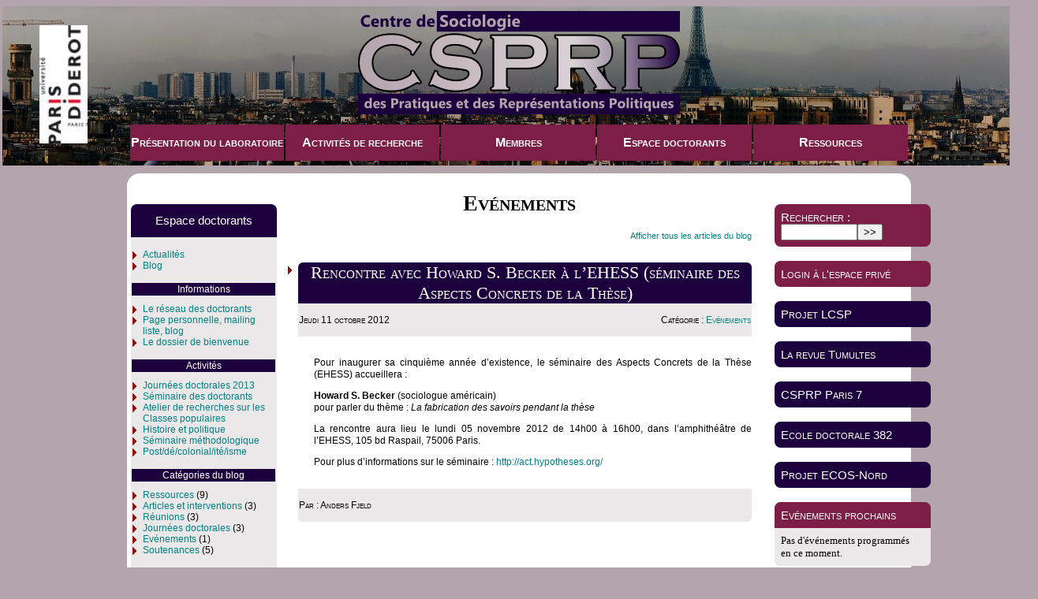

--- FILE ---
content_type: text/html; charset=utf-8
request_url: http://www.csprp.univ-paris-diderot.fr/-Evenements-
body_size: 8299
content:
<!DOCTYPE HTML
     PUBLIC "-//W3C//DTD HTML 4.01//EN" "http://www.w3.org/TR/html4/strict.dtd">

<HTML>
<HEAD>
<LINK REL="Stylesheet" TYPE="text/css" MEDIA="screen" HREF="principal.css">
<TITLE>CSPRP - Centre de Sociologie des Pratiques et des Représentations Politiques</TITLE>
</HEAD>

<BODY>

<CENTER>



<TABLE class=principal>


<!-- Tete -->
<TR><TD>

   <TABLE class=tete>
      <TR>

         <TD class=encadrement><a href="http://www.univ-paris-diderot.fr/"><img src="images/paris7.jpg" border=0></a></TD>


   <TD class=tete2>
      <TABLE class=soussoustete><TR>
         <TD class=centresurtete><a href="http://www.csprp.univ-paris-diderot.fr/"><img src="images/logocsprp.png" border=0></a></TD>  </TR>
         <TR><TD><table class=menuprincipal><tr>

<td>

<a class=menuprincipal href=-Presentation-du-laboratoire->Présentation du laboratoire</a>

</td>
<td>

<a class=menuprincipal href=-Activites-de-recherche->Activités de recherche</a>

</td>
<td>

<a class=menuprincipal href=-membres->Membres</a>

</td>
<td>

<a class=menuprincipal href=-Espace-doctorants->Espace doctorants</a>

</td>
<td>

<a class=menuprincipal href=-Ressources->Ressources</a>

</td>
</tr></table>

</td></TR>

</TABLE></TD>


         <TD class=encadrement></TD>
      </TR>

   </TABLE>
</TD></TR>

<!-- ENCADREMENT -->
<TR><TD>
   <TABLE class=encadrement>
      <TR><TD class=encadrement></TD>
         <TD WIDTH=1000>

            <TABLE class=encadrementencore>

<!-- Corps -->

               <TR><TD>
                  <TABLE class=corps>
<TR>

<!-- Menu gauche -->

<TD class=menugauche>
<br><br>
<TABLE class=menumenugauche>
<TR><TD class=menumenugauchetop>
Espace doctorants
</TD></TR>

<TR class=menumenugauchecentre><TD class=menumenugauchecentre>
<br>
<UL class=menugauche>


<LI><a href="-Espace-doctorants-">Actualités</a></LI>



<LI><a href="-Blog-des-doctorants-">Blog</a></LI>


<br><div class=menuarchive>Informations</div>


<LI><a href="Le-reseau-des-doctorants">Le réseau des doctorants</a></LI>

<LI><a href="Blog-mailing-liste-et-page">Page personnelle, mailing liste, blog</a></LI>

<LI><a href="Le-dossier-de-bienvenue">Le dossier de bienvenue</a></LI>


<br><div class=menuarchive>Activités</div>

<!-- Sous Encadrement doctoral dans Activités de recherche -->



            

            

            

            

            

            

            

            
               <LI><a href="Journees-doctorales-2013">Journées doctorales 2013</a></li>
            





            

            

            
               <LI><a href="Seminaire-des-doctorants-eve-1-232">Séminaire des doctorants</a></li>
            





            




<!-- Colloque pour jeunes chercheurs -->



            




<!-- L'atelier de lecture Cultures populaires... -->



            

            
               <LI><a href="Cultures-populaires-et-rapport-a-eve-282">Atelier de recherches sur les Classes populaires</a></li>
            




<!-- Dans Activités sous Espace doctorants -->



            
               <LI><a href="Histoire-et-politique">Histoire et politique</a></li>
            

            
               <LI><a href="Seminaire-methodologique">Séminaire méthodologique</a></li>
            

            
               <LI><a href="Post-de-colonial-ite-isme-280">Post/dé/colonial/ité/isme</a></li>
            




<br><div class=menuarchive>Catégories du blog</div>


   <LI><a href="-Ressources-68-">Ressources</a>












 (9)


   </LI>

   <LI><a href="-Articles-et-interventions-">Articles et interventions</a>






 (3)


   </LI>

   <LI><a href="-Reunions-">Réunions</a>






 (3)


   </LI>

   <LI><a href="-Journees-doctorales-70-">Journées doctorales</a>






 (3)


   </LI>

   <LI><a href="-Evenements-">Evénements</a>




 (1)


   </LI>

   <LI><a href="-Soutenances-">Soutenances</a>








 (5)


   </LI>



</UL>
<br>

</TD></TR>

<TR><TD class=menumenugauchebas>

</TD></TR>

</TABLE>
<br><br>

</TD>

<!-- Centre -->

<TD class=centre>

<ul class=corpscentre>

<!-- Actualités -->






<!-- Actualités récents -->






<!-- Blog -->





<!-- Blog catégories -->


<H1 class=membres>Evénements</H1>

<div class=textright><a href="-Blog-des-doctorants-">Afficher tous les articles du blog</a></div><br>
<div class=textright></div><br>



<li><div class=blogtitrefond>
<font class=blogtitre><a href=Rencontre-avec-Howard-S-Becker-a-l>Rencontre avec Howard S. Becker à l&#8217;EHESS (séminaire des Aspects Concrets de la Thèse)</a></font></div>
<div class=blogtitretop><TABLE class=blog><TR>
<TD class=blogun><font class=actuhoraires> <font class=actujour>jeudi</font> 11 octobre 2012</font></TD>
<TD class=blogdeux><font class=actuhoraires>Catégorie : <a href="-Evenements-">Evénements</a></font> </TD>
</TR></TABLE>
</div>
<br>
<div class=textactualites><p>Pour inaugurer sa cinquième année d&#8217;existence, le séminaire des Aspects Concrets de la Thèse (EHESS) accueillera&nbsp;:</p>

<p><strong>Howard S. Becker</strong> (sociologue américain)<br class='autobr' />
pour parler du thème&nbsp;: <i>La fabrication des savoirs pendant la thèse</i></p>

<p>La rencontre aura lieu le lundi 05 novembre 2012 de 14h00 à 16h00, dans l&#8217;amphithéâtre de l&#8217;EHESS, 105 bd Raspail, 75006 Paris.</p>

<p>Pour plus d&#8217;informations sur le séminaire&nbsp;: <a href="http://act.hypotheses.org/" class='spip_out' rel='external'>http://act.hypotheses.org/</a></p></div>
<br>
<div class=blogbasfond>
<TABLE class=blog><TR>
<TD class=blogun><font class=actuhoraires> Par : Anders Fjeld </font></TD>
<TD class=blogdeux><font class=actuhoraires>

</font></TD>
</TR></TABLE>
</div>

</li><br><br>







</ul>


<br><br>
</TD>

<!-- Menu droite -->

<TD class=droite>

<br><br><div class=poussedroite>

<div class=boutondroiterecherche><div class="formulaire_spip formulaire_recherche spip.php?page=recherche" id="formulaire_recherche">
<form action="spip.php?page=recherche" method="get"><div>
	<input name="page" value="recherche" type="hidden"
/>
	
	<label for="5e38">Rechercher :</label>
	<input type="text" class="search text" size="10" name="recherche" id="5e38" accesskey="4" autocapitalize="off" autocorrect="off"
	/><input type="submit" class="submit" value="&gt;&gt;" title="Rechercher" />
</div></form>
</div>
</div><br>
<div class=boutondroitealternatif><a href="http://www.csprp.univ-paris-diderot.fr/spip.php?page=login">Login à l'espace privé</a></div><br>
<div class=boutondroite><a href="http://lcsp.univ-paris-diderot.fr/">Projet LCSP</a></div><br>
<div class=boutondroite><a href="http://www.univ-paris-diderot.fr/tumultes.php">La revue Tumultes</a></div><br>
<div class=boutondroite><a href="http://www.univ-paris-diderot.fr/sc/site.php?bc=recherche&np=FICHELABO&g=m&num=108A&secteur=3">CSPRP Paris 7</a></div><br>
<div class=boutondroite><a href="http://www.univ-paris-diderot.fr/eesc/">Ecole doctorale 382</a></div><br>
<div class=boutondroite><a href="http://www.csprp.univ-paris-diderot.fr/Projet-ECOS-Colombie-France-2013">Projet ECOS-Nord</a></div><br>


<div class=droitealternatifchamp>Evénements prochains</div>
<div class=droitealternatifchampdeux>


Pas d'événements programmés en ce moment.


</div>

</div>

<br><br><br>
</TD>

</TR>
                  </TABLE>

<!-- Encadrement fini -->

               </TD></TR>
            </TABLE>
         </TD><TD class=encadrement></TD>
</TR></TABLE>

<!-- PIED -->

<TR>

<TD class=encadrement></TD>
   <TABLE class=test><TR><TD class=testcote></TD>

<TD class=test>

Copyright © 2026 <i>CSPRP</i> | Site créé par <a href="mailto:afjeld@gmail.com">Anders Fjeld</a> | Réalisé avec <a href="http://www.spip.net/">SPIP</a>

</TD>

   <TD class=testcote></TD></TR></TABLE>
<TD class=encadrement></TD>

</TR>
</TABLE>

</TD></TR>
</TABLE>
<br>
</BODY>
</HTML>


--- FILE ---
content_type: text/css
request_url: http://www.csprp.univ-paris-diderot.fr/principal.css
body_size: 11610
content:
html {
    background : #b4a4ab;
}

body {
    background-color: #b4a4ab;
    margin: 0% 0% 0% 0%;
    padding: 0;
}




/* #e8e8e8 */

body.qpc {
    background-color: #A9A9A9;
    color: black;
    margin: 0% 0% 0% 0%;
    padding: 0;
}


/* GENERALITES */

a:link {
	color: teal;
	text-decoration:none;
}

/* color:teal; */

a:visited {
   color: teal;
}

a:hover {
    color: black;
}

a[href] {
    text-decoration: none;
}

img {
	border-style:none;
}

spip_doc_titre  {
	font-size:5px;
	color:black;
	width:100%;
}


/* TABLE PRINCIPALE */

table.principal {
	border-width: 0px;
	width:1310px;
	margin-top:5px;
}

table.encadrement {
	border-width: 0px;
	width:1310px;
}

td.encadrement {
	width:155px;
	background-color: transparent;	
}


table.encadrementencore {
	border-width: 0px;
	width:1000px;
}



/* TETE */

table.tete {
	border-width: 0px;
	width:100%;
	background: url("images/panorama5.jpg") no-repeat;  
	border-collapse: collapse;
	text-align:center;
	vertical-align:middle;
}

td.centresurtete {
	height:140px; 
	width:100%;
	border-width:0px;
}


td.tete1 {
	width:15%;

}

td.tete2 {
	width:1000px;

}

td.tete3 {
	width:15%;
}


/* MENU PRINCIPAL */

table.soussoustete {
	width:100%;
}

td.soussoustete {

}


table.menuprincipal {
	font-family: helvetica, serif;  
	font-size: 16px;
	font-weight: 600;
	font-variant: small-caps;
	height:50px;
	width:990px;
	vertical-align:middle;
	border-collapse:separate;
	margin:auto;
}

a.menuprincipal {
	color:white;
}


a.menuprincipal:visited {
	color:white;
}


table.menuprincipal td {
	text-align: center;
	background-color:#7c1e45;
	margin-left:4px;
	margin-right:4px;
	width:18%;
}

table.menuprincipal td:hover {
	background-color: black;
}




/* CORPS */

table.corps {
	border-width: 0px;
	background-color:white;
	width:100%;
	border-top-left-radius:1em 1em;
	border-top-right-radius:1em 1em; 
}


/* MENU GAUCHE */


td.menugauche {
	width:20%;
	text-align:left;
	vertical-align:top;
	padding-left:3px; 
	padding-right:0px;  
}

ul.menugauche {
	list-style-type: none;
	padding: 0px;
	margin: 0px;
}

ul.menugauche li {
	background-image: url(images/ptri.gif);
	background-repeat: no-repeat;
	background-position: 0px 3px;
	padding-left: 14px; 

}


table.menumenugauche {
	width:95%; 
	vertical-align:top;
	color:black;
	border-collapse:collapse;
}

td.menumenugauchetop {
	text-align:center;
	font-family:helvetica;
	font-size:15px;
	font-weight:450;
	color:white;
	background-color:#1c003d;
	vertical-align:middle;
	height:40px;
	border-top-left-radius:0.5em 0.5em;
	border-top-right-radius:0.5em 0.5em;
}

td.menumenugauchecentre {
	text-align:left;
	font-family:helvetica;
	font-size:12px;
	background-color:#ebe8ea;
	padding-right:2px;
}

td.menumenugauchebas {
	height:10px;
	background-color:#1c003d;
	border-bottom-left-radius:10em 0.5em;
	border-bottom-right-radius:10em 0.5em;
}

div.menuarchive {
	width:100%;
	padding-top:1px;
	padding-bottom:1px;
	margin-top:1px;
	margin-bottom:10px;
	border:0px;
	background-color: #1c003d;
	color:white;
	text-align:center;
	color:white;
}


/* CENTRE */

td.centre {
	width:60%;
	vertical-align:top;
	text-align:left;
	font-family: verdana,arial,sans-serif;
	font-size:12px;
	color:black;
}

ul.corpscentre {
	list-style-type: none;
	padding: 0px;
	margin: 0px;
}

ul.corpscentre li {
	background-image: url(images/ptri.gif);
	background-repeat: no-repeat;
	background-position: 0px 5px;
	padding-left: 14px;
}

font.actujour {
	text-transform:capitalize;
}

font.actulieu {
	font-style:italic;
}

font.actuhoraires {
	font-weight:500;
	font-size:11;

}

font.actuevenement {
}

div.actufond {
	width:100%;
/*	padding-left:8px;
	padding-top:8px;
	padding-bottom:8px;
	padding-right:20px; */
	border:0;
	background-color: #ebe8ea;
	border-top-left-radius:0.5em 0.5em;
	border-top-right-radius:0.5em 0.5em;
}

div.titrecentre {
	font-size: 18px;
	font-family: verdana, serif;
	font-weight: 800;
	color: black;
	font-variant: small-caps;
	text-align:center;
}

div.soustitrecentre {
	font-size: 16px;
	font-family: verdana, serif;
	font-weight: 600;
	color: black;
	text-align:center;
}

div.textecentre {
	font-size: 12px;
	font-family: verdana, serif;
	color: black;
	text-align:justify;
}



div.textactualites {
	margin-left:20px;
	margin-top:4px;
	line-height:130%;
	text-align:justify;
}


hr.lineactualites {
	width:100%;
	height:1px;
	color:#1c003d;
	border:none;
	background-color:#1c003d;
	align:left;
	float:left;
}



/* DROITE */

td.droite {
	width:20%;
	text-align:center;
	vertical-align:top;
}


div.poussedroite {
	margin-left:25px;
}


div.boutondroite {
	width:100%;
	padding-left:8px;
	padding-top:8px;
	padding-bottom:8px;
	padding-right:20px;
	border:0px;
	background-color: #1c003d;
	text-align:left;
	border-radius:0.5em 0.5em;
	font-size:15px;
	font-weight:400;
	font-variant: small-caps;
	color:white;
	font-family:helvetica;
}

div.boutondroite:hover {
	background-color:black;
}

font.boutondroite {

}

div.boutondroite a {
	color:white;
} 

div.boutondroitealternatif {
	width:100%;
	padding-left:8px;
	padding-top:8px;
	padding-bottom:8px;
	padding-right:20px;
	border:0px;
	background-color: #7c1e45;
	text-align:left;
	border-radius:0.5em 0.5em;
	font-variant: small-caps;
	color:white;
	font-family:helvetica;
	font-size:15px;
	font-weight:400;
}

div.boutondroitealternatif:hover {
	background-color:black;
}

div.boutondroitealternatif a {
	color:white;
}

div.boutondroiterecherche {
	width:100%;
	padding-left:8px;
	padding-top:8px;
	padding-bottom:8px;
	padding-right:20px;
	border:0px;
	background-color: #7c1e45;
	text-align:left;
	border-radius:0.5em 0.5em;
	font-variant: small-caps;
	color:white;
	font-family:helvetica;
	font-size:15px;
	font-weight:400;
}

div.droitealternatifchamp {
	width:100%;
	padding-left:8px;
	padding-top:8px;
	padding-bottom:8px;
	padding-right:20px;
	border:0px;
	background-color: #7c1e45;
	text-align:left;
	border-top-left-radius:0.5em 0.5em;
	border-top-right-radius:0.5em 0.5em;
	font-variant: small-caps;
	font-size:15px;
	font-weight:400;
	color:white;
	font-family:helvetica;
}

div.droitealternatifchampdeux {
	width:100%;
	padding-left:8px;
	padding-top:8px;
	padding-bottom:8px;
	padding-right:20px;
	border:0px;
	background-color: #ebe8ea;
	color:black;
	text-align:left;
	font-size:13px;
	border-bottom-left-radius:0.5em 0.5em;
	border-bottom-right-radius:0.5em 0.5em;

}


/* BAS */

table.test {
	width:1000px;
	border:0px;
	padding:0px;
}

td.test {
	background-color:black;
	width:980px;
	height:15px;
	border-bottom-left-radius:1em 1em;
	border-bottom-right-radius:1em 1em;
	color:white;
	text-align:center;
	vertical-align:middle;
	font-size:12px;
}

td.testcote {
	width:10px;
	background-color: transparent;
}


/* MEMBRES */

ul.membres {
	list-style-type: none;
	padding: 0px;
	margin: 0px;
}

ul.membres li {
	background-image: url(images/ptri.gif);
	background-repeat: no-repeat;
	background-position: 0px 5px;
	padding-left: 14px;
	font-size: 12px;
}

h1.membres {
	font-size: 28px;
	font-family: Arial Black;
	text-align: center;
	color: black;
	font-variant: small-caps;
}



h2.membres {
	font-size: 15px;
	font-family: helvetica;
	text-align: center;
	color: black;
	font-style: italic;
}

font.membresnom {
	font-size: 15px;
	font-family: Georgia;
	text-align: center;
	color: black;
	font-variant: small-caps;
}

font.membresthese {
	font-size: 12px;
	font-family: verdana,arial,sans-serif;
	color: black;
	font-style: italic;
}

div.membresdirecteur {
	text-align:center;
}

font.membresannee {
	font-size: 12px;
	font-family: verdana,arial,sans-serif;
	color: black;
}

font.nombremembres {
	font-size:15px;
	font-weight:800;
}

/* ACTIVITES */

font.fontjustify {
	text-align:justify;
}

div.fontright {
	text-align:right;
}


div.textright {
	text-align:right;
	font-size:11px;
}


font.activitesevenement {
	font-weight:600;
	font-variant: small-caps;
}

div.activitescentreevenementscalendrier {
	font-size:18px;
	font-weight:900;
	font-variant: small-caps;
	text-align:center;
}

font.activitescentreevenementsjour {
	text-transform:capitalize;
}

font.activitescentreevenementslieu {

}

div.activitescentreevenementsdesc {
	margin-top:3px;
	margin-left:20px;
	font-size:13;
}

ul.activitesmenu {
	list-style-type: none;
	padding: 0px;
	margin: 0px;
}

#activitesmenu {
	height:100%;
}

#activitesmenu ul {
	list-style-type: none;
	padding: 0px;
	margin: 0px;
}

#activitesmenu li {
	background-image: url(images/ptri.gif);
	background-repeat: no-repeat;
	background-position: 0px 5px;
	padding-left: 14px;
	font-size: 12px;

/*	float:left;
	margin:auto;
	padding:0;  */
	background-color:#ebe8ea;
}

/*	background-color:#ebe8ea; */
/*	background-color: #1c003d; */

#activitesmenu li a {
	display:block;
	width:140px;
	text-decoration:none;
/*	padding:5px;  */
}

#activitesmenu li a:hover {
	color:black;
}

#activitesmenu ul li ul {
	display:none;
	margin-left:70px;
	background-color: #1c003d;
	color:white; 
}

#activitesmenu ul li:hover ul {
	display:block;

}

#activitesmenu li:hover ul li {
	float:none;
}

#activitesmenu li ul {
	position:absolute;
}

table.documentsbox {
	vertical-align:middle;
	border-width:0px;
	width:100%;
}

td.documentsbox {
	width:100%;
}

table.blog {
	width:100%;
	border-width:0px;
	border-collapse:collapse;
}

td.blogun {
	width:50%;
	text-align:left;
}

td.blogdeux {
	width:50%;
	text-align:right;
	height:40px;	
}


font.blogtitre {
	font-size: 18px;
	font-family: Georgia;
	color: black;
	font-variant: small-caps;
}

div.blogtitrefond {
	width:100%;
/*	padding-left:8px;
	padding-top:8px;
	padding-bottom:8px;
	padding-right:20px; */
	border:0;
	background-color: #1c003d ;
	border-top-left-radius:0.5em 0.5em;
	border-top-right-radius:0.5em 0.5em; 
	text-align:center;
}

div.blogtitrefond:hover {
	background-color:black;
}

/* #ebe8ea 
#1c003d 
#7c1e45 */

div.blogtitrefond a {
	color:white;
	font-size:22px;
}

div.blogtitretop {
	width:100%;
/*	padding-left:8px;
	padding-top:8px;
	font-size:11px;
	padding-bottom:8px;
	padding-right:20px; */
	border:0;
	background-color: #ebe8ea;
	font-weight:900;
	font-variant: small-caps;
}

div.blogbasfond {
	width:100%;
/*	padding-left:8px;
	padding-top:8px;
	padding-bottom:8px;
	padding-right:20px; */
	border:0;
	background-color: #ebe8ea ;
	border-bottom-left-radius:0.5em 0.5em;
	border-bottom-right-radius:0.5em 0.5em;
	text-align:center;
	font-weight:600;
	font-variant: small-caps;
}

td.menumenugauchetopblog {
	text-align:center;
	font-family:helvetica;
	font-size:15px;
	font-weight:450;
	color:white;
	background-color:#7c1e45;
	vertical-align:middle;
	height:40px;
	border-top-left-radius:0.5em 0.5em;
	border-top-right-radius:0.5em 0.5em;
}

td.menumenugauchebasblog {
	height:10px;
	background-color:#7c1e45;
	border-bottom-left-radius:10em 0.5em;
	border-bottom-right-radius:10em 0.5em;
}
